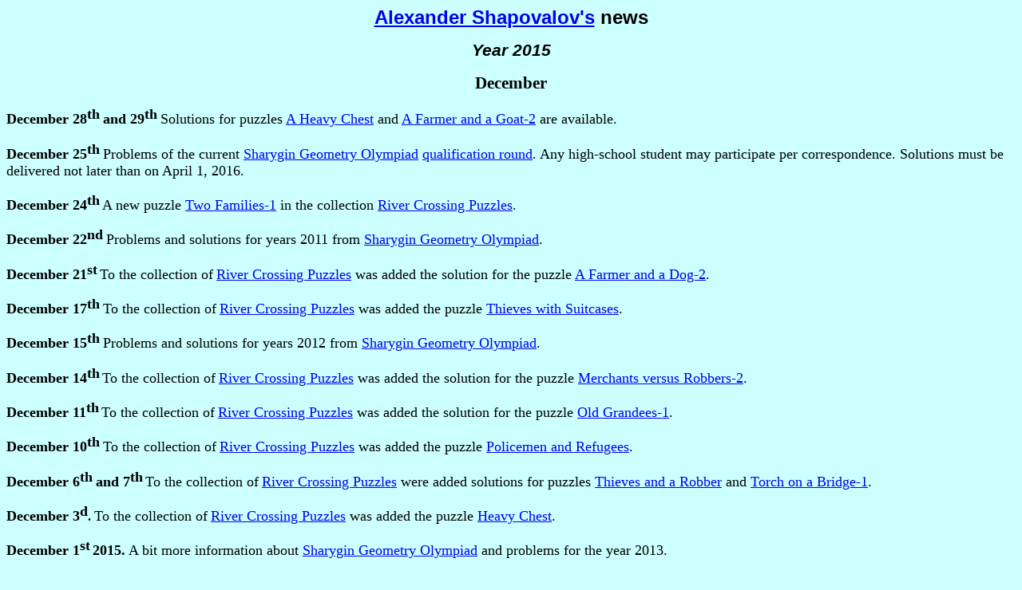

--- FILE ---
content_type: text/html
request_url: http://www.ashap.info/new2015.html
body_size: 4582
content:
<!DOCTYPE HTML PUBLIC "-//W3C//DTD HTML 4.0 Transitional//EN">
<HTML>
<HEAD>
	<META HTTP-EQUIV="CONTENT-TYPE" CONTENT="text/html; charset=windows-1252">
	<TITLE>News A.Shapovalov</TITLE>
	<META NAME="GENERATOR" CONTENT="OpenOffice 4.1.1  (Win32)">
	<META NAME="CREATED" CONTENT="0;0">
	<META NAME="CHANGED" CONTENT="20160111;17251511">
	<STYLE TYPE="text/css">
	<!--
		P { margin-bottom: 0.21cm }
		H1 { margin-bottom: 0.21cm }
		H1.western { font-family: "Arial", sans-serif; font-size: 16pt }
		H1.cjk { font-family: "Microsoft YaHei"; font-size: 16pt }
		H1.ctl { font-family: "Mangal"; font-size: 16pt }
		H2 { margin-bottom: 0.21cm }
		H2.western { font-family: "Arial", sans-serif; font-size: 14pt; font-style: italic }
		H2.cjk { font-family: "Microsoft YaHei"; font-size: 14pt; font-style: italic }
		H2.ctl { font-family: "Mangal"; font-size: 14pt; font-style: italic }
		A:link { so-language: zxx }
	-->
	</STYLE>
</HEAD>
<BODY LANG="ru-RU" BGCOLOR="#ccffff" DIR="LTR">
<H1 LANG="en-GB" CLASS="western" ALIGN=CENTER><FONT FACE="Arial, sans-serif"><FONT SIZE=5><SPAN LANG="en-US"><A HREF="indexeng.htm">Alexander
Shapovalov's</A> news</SPAN></FONT></FONT></H1>
<H2 LANG="en-GB" CLASS="western" ALIGN=CENTER><FONT SIZE=4 STYLE="font-size: 16pt"><B><SPAN LANG="en-US">Year
</SPAN>2015</B></FONT></H2>
<P LANG="en-GB" ALIGN=CENTER><FONT SIZE=4 STYLE="font-size: 16pt"><SPAN LANG="en-US"><B>December
</B></SPAN></FONT>
</P>
<P LANG="en-GB"><FONT SIZE=4><SPAN LANG="en-US"><B>December 28</B></SPAN></FONT><SUP><FONT SIZE=4><SPAN LANG="en-US"><B>th</B></SPAN></FONT></SUP><SPAN LANG="en-GB">
</SPAN><FONT SIZE=4><SPAN LANG="en-US"><B>and 29</B></SPAN></FONT><SUP><FONT SIZE=4><SPAN LANG="en-US"><B>th</B></SPAN></FONT></SUP><SPAN LANG="en-GB"><SPAN STYLE="background: transparent">
</SPAN></SPAN><FONT SIZE=4><SPAN LANG="en-US"><SPAN STYLE="font-weight: normal"><SPAN STYLE="background: transparent">Solutions
for puzzles <A HREF="Zadachi/eng/River.html#HC">A Heavy Chest</A> and
<A HREF="Zadachi/eng/River.html#FG2">A Farmer and a Goat-2</A> are
available.</SPAN></SPAN></SPAN></FONT><SPAN LANG="en-GB"> </SPAN>
</P>
<P LANG="en-GB"><FONT SIZE=4><SPAN LANG="en-US"><B><SPAN STYLE="background: transparent">December
</SPAN></B></SPAN></FONT><FONT SIZE=4><SPAN LANG="ru-RU"><B><SPAN STYLE="background: transparent">2</SPAN></B></SPAN></FONT><FONT SIZE=4><SPAN LANG="en-US"><B><SPAN STYLE="background: transparent">5</SPAN></B></SPAN></FONT><SUP><FONT SIZE=4><SPAN LANG="en-US"><B><SPAN STYLE="background: transparent">th</SPAN></B></SPAN></FONT></SUP><SPAN LANG="en-GB"><SPAN STYLE="background: transparent">
</SPAN></SPAN><FONT SIZE=4><SPAN LANG="en-US"><SPAN STYLE="font-weight: normal"><SPAN STYLE="background: transparent">Problems
of the current <A HREF="Turniry/Shar-eng/index.html">Sharygin
Geometry Olympiad</A> <A HREF="Turniry/Shar-eng/2016qual.pdf">qualification
round</A>. Any high-school student may participate per
correspondence. Solutions must be delivered not later than on April
1, 2016.</SPAN></SPAN></SPAN></FONT></P>
<P LANG="en-GB"><FONT SIZE=4><SPAN LANG="en-US"><B>December 24</B></SPAN></FONT><SUP><FONT SIZE=4><SPAN LANG="en-US"><B>th</B></SPAN></FONT></SUP><SUP><SPAN LANG="en-GB">
</SPAN></SUP><FONT SIZE=4><SPAN LANG="en-US"><SPAN STYLE="font-weight: normal"><SPAN STYLE="background: transparent">A
new puzzle <A HREF="Zadachi/eng/River.html#TF1">Two Families-1</A> in
the collection </SPAN></SPAN></SPAN></FONT><FONT SIZE=4><SPAN LANG="en-US"><SPAN STYLE="font-weight: normal"><A HREF="Zadachi/eng/River.html">River
Crossing Puzzles</A>. </SPAN></SPAN></FONT>
</P>
<P LANG="en-GB"><FONT SIZE=4><SPAN LANG="en-US"><B><SPAN STYLE="background: transparent">December
22</SPAN></B></SPAN></FONT><SUP><FONT SIZE=4><SPAN LANG="en-US"><B><SPAN STYLE="background: transparent">nd</SPAN></B></SPAN></FONT></SUP><SPAN LANG="en-GB"><SPAN STYLE="background: transparent">
</SPAN></SPAN><FONT SIZE=4><SPAN LANG="en-US"><SPAN STYLE="font-weight: normal"><SPAN STYLE="background: transparent">Problems
and solutions for years 2011 from <A HREF="Turniry/Shar-eng/index.html">Sharygin
Geometry Olympiad</A>.</SPAN></SPAN></SPAN></FONT></P>
<P LANG="en-GB"><FONT SIZE=4><SPAN LANG="en-US"><B>December 2</B></SPAN></FONT><FONT SIZE=4><SPAN LANG="ru-RU"><B>1</B></SPAN></FONT><SUP><FONT SIZE=4><SPAN LANG="en-US"><B>st</B></SPAN></FONT></SUP><SUP><SPAN LANG="en-GB">
</SPAN></SUP><FONT SIZE=4><SPAN LANG="en-US"><SPAN STYLE="font-weight: normal"><SPAN STYLE="background: transparent">To
the collection of</SPAN></SPAN></SPAN></FONT><SPAN LANG="en-GB">
</SPAN><FONT SIZE=4><SPAN LANG="en-US"><SPAN STYLE="font-weight: normal"><A HREF="Zadachi/eng/River.html">River
Crossing Puzzles</A> was added the solution for the puzzle <A HREF="Zadachi/eng/River.html#FD2">A
Farmer and a Dog-2</A>.</SPAN></SPAN></FONT></P>
<P LANG="en-GB"><FONT SIZE=4><SPAN LANG="en-US"><B>December 17</B></SPAN></FONT><SUP><FONT SIZE=4><SPAN LANG="en-US"><B>th</B></SPAN></FONT></SUP><SPAN LANG="en-GB">
</SPAN><FONT SIZE=4><SPAN LANG="en-US"><SPAN STYLE="font-weight: normal"><SPAN STYLE="background: transparent">To
the collection of</SPAN></SPAN></SPAN></FONT><SPAN LANG="en-GB">
</SPAN><FONT SIZE=4><SPAN LANG="en-US"><SPAN STYLE="font-weight: normal"><A HREF="Zadachi/eng/River.html">River
Crossing Puzzles</A> was added the puzzle <A HREF="Zadachi/eng/River.html#TS">Thieves
with Suitcases</A>.</SPAN></SPAN></FONT><SPAN LANG="en-GB"><SPAN STYLE="background: transparent">
</SPAN></SPAN>
</P>
<P LANG="en-GB"><FONT SIZE=4><SPAN LANG="en-US"><B><SPAN STYLE="background: transparent">December
15</SPAN></B></SPAN></FONT><SUP><FONT SIZE=4><SPAN LANG="en-US"><B><SPAN STYLE="background: transparent">th</SPAN></B></SPAN></FONT></SUP><SPAN LANG="en-GB"><SPAN STYLE="background: transparent">
</SPAN></SPAN><FONT SIZE=4><SPAN LANG="en-US"><SPAN STYLE="font-weight: normal"><SPAN STYLE="background: transparent">Problems
and solutions for years 2012 from <A HREF="Turniry/Shar-eng/index.html">Sharygin
Geometry Olympiad</A>.</SPAN></SPAN></SPAN></FONT></P>
<P LANG="en-GB"><FONT SIZE=4><SPAN LANG="en-US"><B>December </B></SPAN></FONT><FONT SIZE=4><SPAN LANG="ru-RU"><B>1</B></SPAN></FONT><FONT SIZE=4><SPAN LANG="en-US"><B>4</B></SPAN></FONT><SUP><FONT SIZE=4><SPAN LANG="en-US"><B>th</B></SPAN></FONT></SUP><SUP><SPAN LANG="en-GB">
</SPAN></SUP><FONT SIZE=4><SPAN LANG="en-US"><SPAN STYLE="font-weight: normal"><SPAN STYLE="background: transparent">To
the collection of</SPAN></SPAN></SPAN></FONT><SPAN LANG="en-GB">
</SPAN><FONT SIZE=4><SPAN LANG="en-US"><SPAN STYLE="font-weight: normal"><A HREF="Zadachi/eng/River.html">River
Crossing Puzzles</A> was added the solution for the puzzle <A HREF="Zadachi/eng/River.html#MR">Merchants
versus Robbers-2</A>.</SPAN></SPAN></FONT></P>
<P LANG="en-GB"><FONT SIZE=4><SPAN LANG="en-US"><B>December </B></SPAN></FONT><FONT SIZE=4><SPAN LANG="ru-RU"><B>11</B></SPAN></FONT><SUP><FONT SIZE=4><SPAN LANG="en-US"><B>th</B></SPAN></FONT></SUP><SUP><SPAN LANG="en-GB">
</SPAN></SUP><FONT SIZE=4><SPAN LANG="en-US"><SPAN STYLE="font-weight: normal"><SPAN STYLE="background: transparent">To
the collection of</SPAN></SPAN></SPAN></FONT><SPAN LANG="en-GB">
</SPAN><FONT SIZE=4><SPAN LANG="en-US"><SPAN STYLE="font-weight: normal"><A HREF="Zadachi/eng/River.html">River
Crossing Puzzles</A> was added the solution for the puzzle <A HREF="Zadachi/eng/River.html#OG">Old
Grandees-1</A>.</SPAN></SPAN></FONT></P>
<P LANG="en-GB"><FONT SIZE=4><SPAN LANG="en-US"><B>December 10</B></SPAN></FONT><SUP><FONT SIZE=4><SPAN LANG="en-US"><B>th</B></SPAN></FONT></SUP><SPAN LANG="en-GB">
</SPAN><FONT SIZE=4><SPAN LANG="en-US"><SPAN STYLE="font-weight: normal"><SPAN STYLE="background: transparent">To
the collection of</SPAN></SPAN></SPAN></FONT><SPAN LANG="en-GB">
</SPAN><FONT SIZE=4><SPAN LANG="en-US"><SPAN STYLE="font-weight: normal"><A HREF="Zadachi/eng/River.html">River
Crossing Puzzles</A> was added the puzzle <A HREF="Zadachi/eng/River.html#PR">Policemen
and Refugees</A>.</SPAN></SPAN></FONT><SPAN LANG="en-GB"><SPAN STYLE="background: transparent">
</SPAN></SPAN>
</P>
<P LANG="en-GB"><FONT SIZE=4><SPAN LANG="en-US"><B>December </B></SPAN></FONT><FONT SIZE=4><SPAN LANG="ru-RU"><B>6</B></SPAN></FONT><SUP><FONT SIZE=4><SPAN LANG="en-US"><B>th</B></SPAN></FONT></SUP><SPAN LANG="en-GB">
</SPAN><FONT SIZE=4><SPAN LANG="en-US"><B>and 7</B></SPAN></FONT><SUP><FONT SIZE=4><SPAN LANG="en-US"><B>th</B></SPAN></FONT></SUP><SUP><SPAN LANG="en-GB">
</SPAN></SUP><FONT SIZE=4><SPAN LANG="en-US"><SPAN STYLE="font-weight: normal"><SPAN STYLE="background: transparent">To
the collection of</SPAN></SPAN></SPAN></FONT><SPAN LANG="en-GB">
</SPAN><FONT SIZE=4><SPAN LANG="en-US"><SPAN STYLE="font-weight: normal"><A HREF="Zadachi/eng/River.html">River
Crossing Puzzles</A> were added solutions for puzzles <A HREF="Zadachi/eng/River.html#TR">Thieves
and a Robber</A> and <A HREF="Zadachi/eng/River.html#TB-1">Torch on a
Bridge-1</A>.</SPAN></SPAN></FONT></P>
<P LANG="en-GB"><FONT SIZE=4><SPAN LANG="en-US"><B>December 3</B></SPAN></FONT><SUP><FONT SIZE=4><SPAN LANG="en-US"><B>d</B></SPAN></FONT></SUP><SPAN LANG="en-US"><B>.
</B></SPAN><FONT SIZE=4><SPAN LANG="en-US"><SPAN STYLE="font-weight: normal"><SPAN STYLE="background: transparent">To
the collection of</SPAN></SPAN></SPAN></FONT><SPAN LANG="en-GB">
</SPAN><FONT SIZE=4><SPAN LANG="en-US"><SPAN STYLE="font-weight: normal"><A HREF="Zadachi/eng/River.html">River
Crossing Puzzles</A> was added the puzzle <A HREF="Zadachi/eng/River.html#HC">Heavy
Chest</A>.</SPAN></SPAN></FONT><SPAN LANG="en-GB"><SPAN STYLE="background: transparent">
</SPAN></SPAN>
</P>
<P LANG="en-GB"><FONT SIZE=4><SPAN LANG="en-US"><B>December 1</B></SPAN></FONT><SUP><FONT SIZE=4><SPAN LANG="en-US"><B>st</B></SPAN></FONT></SUP><SUP><SPAN LANG="en-GB">
</SPAN></SUP><FONT SIZE=4><SPAN LANG="en-US"><B>2015.</B></SPAN></FONT><SPAN LANG="en-GB">
</SPAN><FONT SIZE=4><SPAN LANG="en-US"><SPAN STYLE="font-weight: normal"><SPAN STYLE="background: transparent">A
bit more information about <A HREF="Turniry/Shar-eng/index.html">Sharygin
Geometry Olympiad</A> and problems for the year 2013. </SPAN></SPAN></SPAN></FONT>
</P>
<P LANG="en-GB" ALIGN=CENTER><FONT SIZE=4 STYLE="font-size: 16pt"><SPAN LANG="en-US"><B>November
</B></SPAN></FONT>
</P>
<P LANG="en-GB"><FONT SIZE=4><SPAN LANG="en-US"><B>November </B></SPAN></FONT><FONT SIZE=4><SPAN LANG="ru-RU"><B>30</B></SPAN></FONT><SUP><FONT SIZE=4><SPAN LANG="en-US"><B>th</B></SPAN></FONT></SUP><SUP><SPAN LANG="en-GB">
</SPAN></SUP><FONT SIZE=4><SPAN LANG="en-US"><SPAN STYLE="font-weight: normal"><SPAN STYLE="background: transparent">To
the collection of</SPAN></SPAN></SPAN></FONT><SPAN LANG="en-GB">
</SPAN><FONT SIZE=4><SPAN LANG="en-US"><SPAN STYLE="font-weight: normal"><A HREF="Zadachi/eng/River.html">River
Crossing Puzzles</A> was added the solution for the puzzle <A HREF="Zadachi/eng/River.html#KP">Knights
and Pages-1</A>.</SPAN></SPAN></FONT></P>
<P LANG="en-GB"><FONT SIZE=4><SPAN LANG="en-US"><B>November 28</B></SPAN></FONT><SUP><FONT SIZE=4><SPAN LANG="en-US"><B>th</B></SPAN></FONT></SUP><SUP><SPAN LANG="en-GB">
</SPAN></SUP><FONT SIZE=4><SPAN LANG="en-US"><SPAN STYLE="font-weight: normal"><SPAN STYLE="background: transparent">Information
about <A HREF="Turniry/Shar-eng/index.html">Sharygin Geometry
Olympiad</A> and problems for years 2014 and 2015. </SPAN></SPAN></SPAN></FONT>
</P>
<P LANG="en-GB"><FONT SIZE=4><SPAN LANG="en-US"><B>November 26</B></SPAN></FONT><SUP><FONT SIZE=4><SPAN LANG="en-US"><B>th</B></SPAN></FONT></SUP><SUP><SPAN LANG="en-GB">
</SPAN></SUP><FONT SIZE=4><SPAN LANG="en-US"><SPAN STYLE="font-weight: normal"><SPAN STYLE="background: transparent">To
the collection of</SPAN></SPAN></SPAN></FONT><SPAN LANG="en-GB">
</SPAN><FONT SIZE=4><SPAN LANG="en-US"><SPAN STYLE="font-weight: normal"><A HREF="Zadachi/eng/River.html">River
Crossing Puzzles</A> was added the solution for the puzzle <A HREF="Zadachi/eng/River.html#RA">Run
Away-1</A>.</SPAN></SPAN></FONT></P>
<P LANG="en-GB"><FONT SIZE=4><SPAN LANG="en-US"><B>November </B></SPAN></FONT><FONT SIZE=4><SPAN LANG="ru-RU"><B>24</B></SPAN></FONT><SUP><FONT SIZE=4><SPAN LANG="en-US"><B>th</B></SPAN></FONT></SUP><SUP><SPAN LANG="en-GB">
</SPAN></SUP><FONT SIZE=4><SPAN LANG="en-US"><SPAN STYLE="font-weight: normal"><SPAN STYLE="background: transparent">In
<A HREF="Turniry/Mnb-eng/index.html">All-Round math competition</A>
were added <A HREF="Turniry/Mnb-eng/2012/2012.zip">problems for years
2012</A>. </SPAN></SPAN></SPAN></FONT>
</P>
<P LANG="en-GB"><FONT SIZE=4><SPAN LANG="en-US"><B>November 23</B></SPAN></FONT><SUP><FONT SIZE=4><SPAN LANG="en-US"><B>d</B></SPAN></FONT></SUP><SUP><SPAN LANG="en-GB">
</SPAN></SUP><FONT SIZE=4><SPAN LANG="en-US"><SPAN STYLE="font-weight: normal"><SPAN STYLE="background: transparent">To
the collection of</SPAN></SPAN></SPAN></FONT><SPAN LANG="en-GB">
</SPAN><FONT SIZE=4><SPAN LANG="en-US"><SPAN STYLE="font-weight: normal"><A HREF="Zadachi/eng/River.html">River
Crossing Puzzles</A> was added the solution for the puzzle
<A HREF="Zadachi/eng/River.html#MC1">Missioneries and Cannibals</A>.</SPAN></SPAN></FONT></P>
<P LANG="en-GB"><FONT SIZE=4><SPAN LANG="en-US"><B>November 21</B></SPAN></FONT><SUP><FONT SIZE=4><SPAN LANG="en-US"><B>st</B></SPAN></FONT></SUP><SUP><SPAN LANG="en-GB">
</SPAN></SUP><FONT SIZE=4><SPAN LANG="en-US"><SPAN STYLE="font-weight: normal"><SPAN STYLE="background: transparent">Information
about <A HREF="Turniry/Mnb-eng/index.html">All-Round math competition</A>
and problems for years 2013 and 2014. </SPAN></SPAN></SPAN></FONT>
</P>
<P LANG="en-GB"><FONT SIZE=4><SPAN LANG="en-US"><B>November 18</B></SPAN></FONT><SUP><FONT SIZE=4><SPAN LANG="en-US"><B>th</B></SPAN></FONT></SUP><SUP><SPAN LANG="en-GB">
</SPAN></SUP><FONT SIZE=4><SPAN LANG="en-US"><SPAN STYLE="font-weight: normal"><SPAN STYLE="background: transparent">To
the collection of</SPAN></SPAN></SPAN></FONT><SPAN LANG="en-GB">
</SPAN><FONT SIZE=4><SPAN LANG="en-US"><SPAN STYLE="font-weight: normal"><A HREF="Zadachi/eng/River.html">River
Crossing Puzzles</A> was added the solution for the puzzle <A HREF="Zadachi/eng/River.html#GS">Gold
in Suitcases</A>.</SPAN></SPAN></FONT></P>
<P LANG="en-GB"><FONT SIZE=4><SPAN LANG="en-US"><B>November 17</B></SPAN></FONT><SUP><FONT SIZE=4><SPAN LANG="en-US"><B>th</B></SPAN></FONT></SUP><SUP><SPAN LANG="en-GB">
</SPAN></SUP><FONT SIZE=4><SPAN LANG="en-US"><SPAN STYLE="font-weight: normal"><SPAN STYLE="background: transparent">To
the collection of</SPAN></SPAN></SPAN></FONT><SPAN LANG="en-GB">
</SPAN><FONT SIZE=4><SPAN LANG="en-US"><SPAN STYLE="font-weight: normal"><A HREF="Zadachi/eng/River.html">River
Crossing Puzzles</A> was added the solution for the puzzle <A HREF="Zadachi/eng/River.html#AC">Adults
and Children</A>.</SPAN></SPAN></FONT></P>
<P LANG="en-GB"><FONT SIZE=4><SPAN LANG="en-US"><B>November 16</B></SPAN></FONT><SUP><FONT SIZE=4><SPAN LANG="en-US"><B>th</B></SPAN></FONT></SUP><SUP><SPAN LANG="en-GB">
</SPAN></SUP><FONT SIZE=4><SPAN LANG="en-US"><SPAN STYLE="font-weight: normal"><SPAN STYLE="background: transparent">To
the collection of</SPAN></SPAN></SPAN></FONT><SPAN LANG="en-GB">
</SPAN><FONT SIZE=4><SPAN LANG="en-US"><SPAN STYLE="font-weight: normal"><A HREF="Zadachi/eng/River.html">River
Crossing Puzzles</A> was added the solution for the puzzle <A HREF="Zadachi/eng/River.html#WL">Weight
Limit</A>.</SPAN></SPAN></FONT></P>
<P LANG="en-GB"><FONT SIZE=4><SPAN LANG="en-US"><B>November 14</B></SPAN></FONT><SUP><FONT SIZE=4><SPAN LANG="en-US"><B>th</B></SPAN></FONT></SUP><SUP><SPAN LANG="en-GB">
</SPAN></SUP><FONT SIZE=4><SPAN LANG="en-US"><SPAN STYLE="font-weight: normal"><SPAN STYLE="background: transparent">To
the collection of</SPAN></SPAN></SPAN></FONT><SPAN LANG="en-GB">
</SPAN><FONT SIZE=4><SPAN LANG="en-US"><SPAN STYLE="font-weight: normal"><A HREF="Zadachi/eng/River.html">River
Crossing Puzzles</A> were added the solution for the puzzle <A HREF="Zadachi/eng/River.html#ST">Same
Time</A> and a level 1 version of the puzzle <A HREF="Zadachi/eng/River.html#KP">Knights
and Pages</A>.</SPAN></SPAN></FONT></P>
<P LANG="en-GB"><FONT SIZE=4><SPAN LANG="en-US"><B>November </B></SPAN></FONT><FONT SIZE=4><SPAN LANG="ru-RU"><B>13</B></SPAN></FONT><SUP><FONT SIZE=4><SPAN LANG="ru-RU"><B>th</B></SPAN></FONT></SUP><SUP><SPAN LANG="en-GB">
</SPAN></SUP><FONT SIZE=4><SPAN LANG="en-US"><SPAN STYLE="font-weight: normal"><SPAN STYLE="background: transparent">To
the collection of</SPAN></SPAN></SPAN></FONT><SPAN LANG="en-GB">
</SPAN><FONT SIZE=4><SPAN LANG="en-US"><SPAN STYLE="font-weight: normal"><A HREF="Zadachi/eng/River.html">River
Crossing Puzzles</A> was added the solution for the puzzle <A HREF="Zadachi/eng/River.html#JH">Jealous
Husbands-1</A>.</SPAN></SPAN></FONT><SPAN LANG="en-GB"> </SPAN><FONT SIZE=4><SPAN LANG="en-US"><SPAN STYLE="font-weight: normal">The
puzzles are divided into 5 levels.</SPAN></SPAN></FONT></P>
<P LANG="en-GB"><FONT SIZE=4><SPAN LANG="en-US"><B>November 12</B></SPAN></FONT><SUP><FONT SIZE=4><SPAN LANG="en-US"><B>th
</B></SPAN></FONT></SUP><FONT SIZE=4><SPAN LANG="en-US"><SPAN STYLE="font-weight: normal"><SPAN STYLE="background: transparent">To
the collection of</SPAN></SPAN></SPAN></FONT><SPAN LANG="en-GB">
</SPAN><FONT SIZE=4><SPAN LANG="en-US"><SPAN STYLE="font-weight: normal"><A HREF="Zadachi/eng/River.html">River
Crossing Puzzles</A> was added the solution for the puzzle <A HREF="Zadachi/eng/River.html#FD1">A
Farmer and a Dog-1</A>.</SPAN></SPAN></FONT><SPAN LANG="en-GB"> </SPAN><FONT SIZE=4><SPAN LANG="en-US"><SPAN STYLE="font-weight: normal">The
puzzles are divided into easy, medium and hard ones.</SPAN></SPAN></FONT></P>
<P LANG="en-GB"><FONT SIZE=4><SPAN LANG="en-US"><B>November </B></SPAN></FONT><FONT SIZE=4><SPAN LANG="sv-SE"><B>10</B></SPAN></FONT><SUP><FONT SIZE=4><SPAN LANG="en-US"><B>th
</B></SPAN></FONT></SUP><FONT SIZE=4><SPAN LANG="en-US"><SPAN STYLE="font-weight: normal"><SPAN STYLE="background: transparent">A
new design for the English homepage. I hope it'll help you to find
what you are interested in. . </SPAN></SPAN></SPAN></FONT>
</P>
<P LANG="en-GB"><FONT SIZE=4><SPAN LANG="en-US"><B>November </B></SPAN></FONT><FONT SIZE=4><SPAN LANG="ru-RU"><B>8</B></SPAN></FONT><SUP><FONT SIZE=4><SPAN LANG="en-US"><B>th
</B></SPAN></FONT></SUP><FONT SIZE=4><SPAN LANG="en-US"><SPAN STYLE="font-weight: normal"><SPAN STYLE="background: transparent">Yesterday
I worked as a coordinator for algebraic problems on the <A HREF="http://bw15.math.su.se/">Baltic
Way competition</A>. Here are <A HREF="Zadachi/eng/Baltic.html">the
problems</A>. </SPAN></SPAN></SPAN></FONT>
</P>
<P LANG="en-GB"><FONT SIZE=4><SPAN LANG="en-US"><B>November 3</B></SPAN></FONT><SUP><FONT SIZE=4><SPAN LANG="en-US"><B>d
</B></SPAN></FONT></SUP><FONT SIZE=4><SPAN LANG="en-US"><SPAN STYLE="font-weight: normal"><SPAN STYLE="background: transparent">To
the collection of</SPAN></SPAN></SPAN></FONT><SPAN LANG="en-GB">
</SPAN><FONT SIZE=4><SPAN LANG="en-US"><SPAN STYLE="font-weight: normal"><A HREF="Zadachi/eng/River.html">River
Crossing Puzzles</A> was added a solution for the puzzle <A HREF="Zadachi/eng/River.html#FG">A
Farmer and a Goat-1</A>.</SPAN></SPAN></FONT><SPAN LANG="en-GB"> </SPAN><FONT SIZE=4><SPAN LANG="en-US"><SPAN STYLE="font-weight: normal">The
puzzles are divided into easy, medium and hard ones.</SPAN></SPAN></FONT></P>
<P LANG="en-GB"><FONT SIZE=4><SPAN LANG="en-US"><B>November 2</B></SPAN></FONT><SUP><FONT SIZE=4><SPAN LANG="en-US"><B>nd
</B></SPAN></FONT></SUP><FONT SIZE=4><SPAN LANG="en-US"><SPAN STYLE="font-weight: normal"><SPAN STYLE="background: transparent">To
the collection of</SPAN></SPAN></SPAN></FONT><SPAN LANG="en-GB">
</SPAN><FONT SIZE=4><SPAN LANG="en-US"><SPAN STYLE="font-weight: normal"><A HREF="Zadachi/eng/River.html">River
Crossing Puzzles</A> was added a solution for the puzzle <A HREF="Zadachi/eng/River.html#RT">A
Round Table</A>.</SPAN></SPAN></FONT><SPAN LANG="en-GB"> </SPAN>
</P>
<P LANG="en-GB"><FONT SIZE=4><SPAN LANG="en-US"><B>November 1</B></SPAN></FONT><SUP><FONT SIZE=4><SPAN LANG="en-US"><B>st
</B></SPAN></FONT></SUP><FONT SIZE=4><SPAN LANG="en-US"><B>2015</B></SPAN></FONT><SUP><SPAN LANG="en-GB">
</SPAN></SUP><FONT SIZE=4><SPAN LANG="en-US"><SPAN STYLE="font-weight: normal"><SPAN STYLE="background: transparent">To
the page</SPAN></SPAN></SPAN></FONT><SPAN LANG="en-GB"> </SPAN><FONT SIZE=4><SPAN LANG="en-US"><SPAN STYLE="font-weight: normal"><A HREF="Zadachi/eng/River.html">River
Crossing Puzzles</A> was added one more puzzle group <A HREF="Zadachi/eng/River.html#FD">A
Farmer and a Dog</A>.</SPAN></SPAN></FONT><SPAN LANG="en-GB"> </SPAN>
</P>
<P LANG="en-GB" ALIGN=CENTER><FONT SIZE=4 STYLE="font-size: 16pt"><SPAN LANG="en-US"><B>October
</B></SPAN></FONT>
</P>
<P LANG="en-GB"><FONT SIZE=4><SPAN LANG="en-US"><B>October 31</B></SPAN></FONT><SUP><FONT SIZE=4><SPAN LANG="en-US"><B>th
</B></SPAN></FONT></SUP><FONT SIZE=4><SPAN LANG="en-US"><SPAN STYLE="font-weight: normal"><SPAN STYLE="background: transparent">To
the page</SPAN></SPAN></SPAN></FONT><SPAN LANG="en-GB"> </SPAN><FONT SIZE=4><SPAN LANG="en-US"><SPAN STYLE="font-weight: normal"><A HREF="Zadachi/eng/River.html">River
Crossing Puzzles</A> was added one more puzzle <A HREF="Zadachi/eng/River.html#GS">Gold
in Suitcases</A>.</SPAN></SPAN></FONT><SPAN LANG="en-GB"> </SPAN>
</P>
<P LANG="en-GB"><FONT SIZE=4><SPAN LANG="en-US"><B>October 29</B></SPAN></FONT><SUP><FONT SIZE=4><SPAN LANG="en-US"><B>th
</B></SPAN></FONT></SUP><FONT SIZE=4><SPAN LANG="en-US"><SPAN STYLE="font-weight: normal"><SPAN STYLE="background: transparent">To
the page</SPAN></SPAN></SPAN></FONT><SPAN LANG="en-GB"> </SPAN><FONT SIZE=4><SPAN LANG="en-US"><SPAN STYLE="font-weight: normal"><A HREF="Zadachi/eng/River.html">River
Crossing Puzzles</A> are added 3 puzzles.</SPAN></SPAN></FONT><SPAN LANG="en-GB">
</SPAN>
</P>
<P LANG="en-GB"><FONT SIZE=4><SPAN LANG="en-US"><B>October </B></SPAN></FONT><FONT SIZE=4><SPAN LANG="ru-RU"><B>27</B></SPAN></FONT><SUP><FONT SIZE=4><SPAN LANG="ru-RU"><B>th</B></SPAN></FONT></SUP><SUP><SPAN LANG="en-GB">
</SPAN></SUP><FONT SIZE=4><SPAN LANG="en-US"><SPAN STYLE="font-weight: normal"><SPAN STYLE="background: transparent">Now
on the page</SPAN></SPAN></SPAN></FONT><SPAN LANG="en-GB"> </SPAN><FONT SIZE=4><SPAN LANG="en-US"><SPAN STYLE="font-weight: normal"><A HREF="Zadachi/eng/River.html">River
Crossing Puzzles</A> are more than a dozen puzzles.</SPAN></SPAN></FONT><SPAN LANG="en-GB">
</SPAN>
</P>
<P LANG="en-GB"><FONT SIZE=4><SPAN LANG="en-US"><B>October 26</B></SPAN></FONT><SUP><FONT SIZE=4><SPAN LANG="en-US"><B>th
</B></SPAN></FONT></SUP><FONT SIZE=4><SPAN LANG="en-US"><SPAN STYLE="font-weight: normal"><SPAN STYLE="background: transparent">To
the page</SPAN></SPAN></SPAN></FONT><SPAN LANG="en-GB"> </SPAN><FONT SIZE=4><SPAN LANG="en-US"><SPAN STYLE="font-weight: normal"><A HREF="Zadachi/eng/River.html">River
Crossing Puzzles</A> are added 3 puzzles.</SPAN></SPAN></FONT><SPAN LANG="en-GB">
</SPAN>
</P>
<P LANG="en-GB"><FONT SIZE=4><SPAN LANG="en-US"><B>October 24</B></SPAN></FONT><SUP><FONT SIZE=4><SPAN LANG="en-US"><B>th
</B></SPAN></FONT></SUP><FONT SIZE=4><SPAN LANG="en-US"><SPAN STYLE="font-weight: normal">A
collection of <A HREF="Zadachi/eng/River.html">River Crossing
Puzzles</A>.</SPAN></SPAN></FONT><SPAN LANG="en-GB"> </SPAN>
</P>
<P LANG="en-GB"><FONT SIZE=4><SPAN LANG="en-US"><B>October 20</B></SPAN></FONT><SUP><FONT SIZE=4><SPAN LANG="en-US"><B>th
</B></SPAN></FONT></SUP><FONT SIZE=4><SPAN LANG="en-US"><SPAN STYLE="font-weight: normal">A
new version of my <A HREF="CV.en.htm">CV</A>.</SPAN></SPAN></FONT><SPAN LANG="en-GB">
</SPAN>
</P>
<P LANG="en-GB"><FONT SIZE=4><SPAN LANG="en-US"><B>October 17</B></SPAN></FONT><SUP><FONT SIZE=4><SPAN LANG="en-US"><B>th
</B></SPAN></FONT></SUP><FONT SIZE=4><SPAN LANG="en-US"><SPAN STYLE="font-weight: normal">This
year the mathematical contest <A HREF="http://bw15.math.su.se/">Baltic
Way</A> takes place in Stockholm 5-9 November. My daughter Valentina
and me will be coordinators.</SPAN></SPAN></FONT><SPAN LANG="en-GB"> </SPAN>
</P>
<P LANG="en-GB" ALIGN=CENTER><FONT SIZE=4 STYLE="font-size: 16pt"><SPAN LANG="en-US"><B>August
</B></SPAN></FONT>
</P>
<P LANG="en-GB"><FONT SIZE=4><SPAN LANG="en-US"><B>August 23</B></SPAN></FONT><SUP><FONT SIZE=4><SPAN LANG="en-US"><B>d
</B></SPAN></FONT></SUP><FONT SIZE=4><SPAN LANG="en-US"><SPAN STYLE="font-weight: normal">Three
problems from the year 2001 </SPAN></SPAN></FONT><FONT SIZE=4><SPAN LANG="sv-SE"><SPAN STYLE="font-weight: normal">are
added </SPAN></SPAN></FONT><FONT SIZE=4><SPAN LANG="en-US"><SPAN STYLE="font-weight: normal">to
</SPAN></SPAN></FONT><A HREF="Zadachi/eng/ToT.html"><FONT SIZE=4><SPAN LANG="en-GB"><SPAN STYLE="font-weight: normal">My
problems from the Tournament of Towns</SPAN></SPAN></FONT></A><SPAN LANG="en-GB">
</SPAN><FONT SIZE=4><SPAN LANG="sv-SE"><SPAN STYLE="font-weight: normal">.</SPAN></SPAN></FONT><SPAN LANG="en-GB">
</SPAN>
</P>
<P LANG="en-GB"><FONT SIZE=4><SPAN LANG="en-US"><B>August 17</B></SPAN></FONT><SUP><FONT SIZE=4><SPAN LANG="en-US"><B>th</B></SPAN></FONT></SUP><SPAN LANG="en-GB">,
</SPAN><FONT SIZE=4><SPAN LANG="en-US"><B>18</B></SPAN></FONT><SUP><FONT SIZE=4><SPAN LANG="en-US"><B>th</B></SPAN></FONT></SUP><SPAN LANG="en-GB">
</SPAN><FONT SIZE=4><SPAN LANG="en-US">and</SPAN></FONT><SPAN LANG="en-GB">
</SPAN><FONT SIZE=4><SPAN LANG="en-US"><B>21</B></SPAN></FONT><SUP><FONT SIZE=4><SPAN LANG="en-US"><B>st
</B></SPAN></FONT></SUP><FONT SIZE=4><SPAN LANG="en-US"><SPAN STYLE="font-weight: normal">Twelve
problems from the year 2000 </SPAN></SPAN></FONT><FONT SIZE=4><SPAN LANG="sv-SE"><SPAN STYLE="font-weight: normal">are
added </SPAN></SPAN></FONT><FONT SIZE=4><SPAN LANG="en-US"><SPAN STYLE="font-weight: normal">to
</SPAN></SPAN></FONT><A HREF="Zadachi/eng/ToT.html"><FONT SIZE=4><SPAN LANG="en-GB"><SPAN STYLE="font-weight: normal">My
problems from the Tournament of Towns</SPAN></SPAN></FONT></A><SPAN LANG="en-GB">
</SPAN><FONT SIZE=4><SPAN LANG="sv-SE"><SPAN STYLE="font-weight: normal">.</SPAN></SPAN></FONT><SPAN LANG="en-GB">
</SPAN>
</P>
<P LANG="en-GB"><FONT SIZE=4><SPAN LANG="en-US"><B>August 13</B></SPAN></FONT><SUP><FONT SIZE=4><SPAN LANG="en-US"><B>th</B></SPAN></FONT></SUP><SPAN LANG="en-GB">
</SPAN><FONT SIZE=4><SPAN LANG="en-US">and</SPAN></FONT><SPAN LANG="en-GB">
</SPAN><FONT SIZE=4><SPAN LANG="en-US"><B>15</B></SPAN></FONT><SUP><FONT SIZE=4><SPAN LANG="en-US"><B>th</B></SPAN></FONT></SUP><SPAN LANG="en-GB">
</SPAN><FONT SIZE=4><SPAN LANG="en-US"><SPAN STYLE="font-weight: normal">To</SPAN></SPAN></FONT><SPAN LANG="en-GB">
</SPAN><A HREF="Zadachi/eng/ToT.html"><FONT SIZE=4><SPAN LANG="en-GB"><SPAN STYLE="font-weight: normal">My
problems from the Tournament of Towns</SPAN></SPAN></FONT></A><SPAN LANG="en-GB">
</SPAN><FONT SIZE=4><SPAN LANG="sv-SE"><SPAN STYLE="font-weight: normal">are
added </SPAN></SPAN></FONT><FONT SIZE=4><SPAN LANG="en-US"><SPAN STYLE="font-weight: normal">13</SPAN></SPAN></FONT><SPAN LANG="en-GB">
</SPAN><FONT SIZE=4><SPAN LANG="sv-SE"><SPAN STYLE="font-weight: normal">more
problems.</SPAN></SPAN></FONT><SPAN LANG="en-GB"> </SPAN>
</P>
<P LANG="en-GB"><FONT SIZE=4><SPAN LANG="en-US"><B>August 11</B></SPAN></FONT><SUP><FONT SIZE=4><SPAN LANG="en-US"><B>th</B></SPAN></FONT></SUP><FONT SIZE=4><SPAN LANG="en-GB"><B>,
</B></SPAN></FONT><FONT SIZE=4><SPAN LANG="en-US"><B>2015</B></SPAN></FONT><SPAN LANG="en-GB">
</SPAN><FONT SIZE=4><SPAN LANG="en-US">My book &ldquo;Mathematical
Constructions: from Huts to Palaces&rdquo; (in Russian) is published,
see <A HREF="Knigi/books.html">here</A>. </SPAN></FONT>
</P>
<P LANG="en-GB" ALIGN=CENTER><FONT SIZE=4 STYLE="font-size: 16pt"><SPAN LANG="en-US"><B>June
</B></SPAN></FONT>
</P>
<P LANG="en-GB"><FONT SIZE=4><SPAN LANG="en-US"><B>June 15</B></SPAN></FONT><SUP><FONT SIZE=4><SPAN LANG="en-US"><B>th</B></SPAN></FONT></SUP><SPAN LANG="en-GB">
</SPAN><FONT SIZE=4><SPAN LANG="en-US"><SPAN STYLE="font-weight: normal">To</SPAN></SPAN></FONT><SPAN LANG="en-GB">
</SPAN><FONT SIZE=4><SPAN LANG="en-US"><SPAN STYLE="font-weight: normal">the
page</SPAN></SPAN></FONT><SPAN LANG="en-GB"> </SPAN><A HREF="Uroki/eng/NYUAD15/index.html" NAME="Problems"><FONT SIZE=3><SPAN LANG="en-GB"><SPAN STYLE="font-weight: normal">NYUAD15</SPAN></SPAN></FONT></A><SPAN LANG="en-GB">
</SPAN><FONT SIZE=4><SPAN LANG="en-US"><SPAN STYLE="font-weight: normal">is</SPAN></SPAN></FONT><SPAN LANG="en-GB">
</SPAN><FONT SIZE=4><SPAN LANG="en-US"><SPAN STYLE="font-weight: normal">added
</SPAN></SPAN></FONT><FONT FACE="Times New Roman"><FONT SIZE=4><SPAN LANG="en-US"><SPAN STYLE="font-weight: normal"><A HREF="/Papa/Math/Uroki/Abu%20Dhabi/24-IneqStepImp.pdf">Inequalities:
Stepwise Improvement</A>.</SPAN></SPAN></FONT></FONT><SPAN LANG="en-GB">
</SPAN>
</P>
<P LANG="en-GB"><FONT SIZE=4><SPAN LANG="en-US"><B>June 14</B></SPAN></FONT><SUP><FONT SIZE=4><SPAN LANG="en-US"><B>th</B></SPAN></FONT></SUP><SPAN LANG="en-GB">
</SPAN><FONT SIZE=4><SPAN LANG="en-US"><SPAN STYLE="font-weight: normal">To</SPAN></SPAN></FONT><SPAN LANG="en-GB">
</SPAN><FONT SIZE=4><SPAN LANG="en-US"><SPAN STYLE="font-weight: normal">the
page</SPAN></SPAN></FONT><SPAN LANG="en-GB"> </SPAN><A HREF="Uroki/eng/NYUAD15/index.html" NAME="Problems"><FONT SIZE=3><SPAN LANG="en-GB"><SPAN STYLE="font-weight: normal">NYUAD15</SPAN></SPAN></FONT></A><SPAN LANG="en-GB">
</SPAN><FONT SIZE=4><SPAN LANG="en-US"><SPAN STYLE="font-weight: normal">is</SPAN></SPAN></FONT><SPAN LANG="en-GB">
</SPAN><FONT SIZE=4><SPAN LANG="en-US"><SPAN STYLE="font-weight: normal">added
</SPAN></SPAN></FONT><A HREF="/Papa/Math/Uroki/Abu%20Dhabi/22-FuncDifIneq.pdf"><FONT FACE="Times New Roman"><FONT SIZE=4><SPAN LANG="en-US"><SPAN STYLE="font-weight: normal">Functional
and Differential Inequalities</SPAN></SPAN></FONT></FONT></A><FONT SIZE=4><SPAN LANG="en-US"><SPAN STYLE="font-weight: normal">.</SPAN></SPAN></FONT></P>
<P LANG="en-GB"><FONT SIZE=4><SPAN LANG="en-US"><B>June 13</B></SPAN></FONT><SUP><FONT SIZE=4><SPAN LANG="en-US"><B>th</B></SPAN></FONT></SUP><SPAN LANG="en-GB">
</SPAN><FONT SIZE=4><SPAN LANG="en-US"><SPAN STYLE="font-weight: normal">To</SPAN></SPAN></FONT><SPAN LANG="en-GB">
</SPAN><FONT SIZE=4><SPAN LANG="en-US"><SPAN STYLE="font-weight: normal">the
page</SPAN></SPAN></FONT><SPAN LANG="en-GB"> </SPAN><A HREF="Uroki/eng/NYUAD15/index.html" NAME="Problems"><FONT SIZE=3><SPAN LANG="en-GB"><SPAN STYLE="font-weight: normal">NYUAD15</SPAN></SPAN></FONT></A><SPAN LANG="en-GB">
</SPAN><FONT SIZE=4><SPAN LANG="en-US"><SPAN STYLE="font-weight: normal">is</SPAN></SPAN></FONT><SPAN LANG="en-GB">
</SPAN><FONT SIZE=4><SPAN LANG="en-US"><SPAN STYLE="font-weight: normal">added
<A HREF="/Papa/Math/Uroki/Abu%20Dhabi/21-DimMatrices.pdf">Dimension
and Matrices</A>.</SPAN></SPAN></FONT></P>
<P LANG="en-GB"><FONT SIZE=4><SPAN LANG="en-US"><B>June 12</B></SPAN></FONT><SUP><FONT SIZE=4><SPAN LANG="en-US"><B>th</B></SPAN></FONT></SUP><SPAN LANG="en-GB">
</SPAN><FONT SIZE=4><SPAN LANG="en-US"><SPAN STYLE="font-weight: normal">To</SPAN></SPAN></FONT><SPAN LANG="en-GB">
</SPAN><FONT SIZE=4><SPAN LANG="en-US"><SPAN STYLE="font-weight: normal">the
page</SPAN></SPAN></FONT><SPAN LANG="en-GB"> </SPAN><A HREF="Uroki/eng/NYUAD15/index.html" NAME="Problems"><FONT SIZE=3><SPAN LANG="en-GB"><SPAN STYLE="font-weight: normal">NYUAD15</SPAN></SPAN></FONT></A><SPAN LANG="en-GB">
</SPAN><FONT SIZE=4><SPAN LANG="en-US"><SPAN STYLE="font-weight: normal">are</SPAN></SPAN></FONT><SPAN LANG="en-GB">
</SPAN><FONT SIZE=4><SPAN LANG="en-US"><SPAN STYLE="font-weight: normal">added
<A HREF="Uroki/eng/NYUAD15/19-Dimension.pdf">Vector spaces. Dimension</A>
and <A HREF="Uroki/eng/NYUAD15/20-ContFEq.pdf">Continuous Functional
Equations</A>.</SPAN></SPAN></FONT></P>
<P LANG="en-GB"><FONT SIZE=4><SPAN LANG="en-US"><B>June 11</B></SPAN></FONT><SUP><FONT SIZE=4><SPAN LANG="en-US"><B>th</B></SPAN></FONT></SUP><SPAN LANG="en-GB">
</SPAN><FONT SIZE=4><SPAN LANG="en-US"><SPAN STYLE="font-weight: normal">The
second session started today. To</SPAN></SPAN></FONT><SPAN LANG="en-GB">
</SPAN><FONT SIZE=4><SPAN LANG="en-US"><SPAN STYLE="font-weight: normal">the
page</SPAN></SPAN></FONT><SPAN LANG="en-GB"> </SPAN><A HREF="Uroki/eng/NYUAD15/index.html" NAME="Problems"><FONT SIZE=3><SPAN LANG="en-GB"><SPAN STYLE="font-weight: normal">NYUAD15</SPAN></SPAN></FONT></A><SPAN LANG="en-GB">
</SPAN><FONT SIZE=4><SPAN LANG="en-US"><SPAN STYLE="font-weight: normal">are</SPAN></SPAN></FONT><SPAN LANG="en-GB">
</SPAN><FONT SIZE=4><SPAN LANG="en-US"><SPAN STYLE="font-weight: normal">added
<A HREF="Uroki/eng/NYUAD15/17-Vectors-DotProduct.pdf">Vectors. Dot
product</A> and <A HREF="Uroki/eng/NYUAD15/18-FuncEq.pdf">Functional
Equations</A>.</SPAN></SPAN></FONT></P>
<P LANG="en-GB"><FONT SIZE=4><SPAN LANG="en-US"><B>June 6</B></SPAN></FONT><SUP><FONT SIZE=4><SPAN LANG="en-US"><B>th</B></SPAN></FONT></SUP><SPAN LANG="en-GB">
</SPAN><FONT SIZE=4><SPAN LANG="en-US"><SPAN STYLE="font-weight: normal">To</SPAN></SPAN></FONT><SPAN LANG="en-GB">
</SPAN><FONT SIZE=4><SPAN LANG="en-US"><SPAN STYLE="font-weight: normal">the
page</SPAN></SPAN></FONT><SPAN LANG="en-GB"> </SPAN><A HREF="Uroki/eng/NYUAD15/index.html" NAME="Problems"><FONT SIZE=3><SPAN LANG="en-GB"><SPAN STYLE="font-weight: normal">NYUAD15</SPAN></SPAN></FONT></A><SPAN LANG="en-GB">
</SPAN><FONT SIZE=4><SPAN LANG="en-US"><SPAN STYLE="font-weight: normal">is</SPAN></SPAN></FONT><SPAN LANG="en-GB">
</SPAN><FONT SIZE=4><SPAN LANG="en-US"><SPAN STYLE="font-weight: normal">added
<A HREF="Uroki/eng/NYUAD15/16-Test2.pdf">Test2</A> (4 problems).</SPAN></SPAN></FONT></P>
<P LANG="en-GB"><FONT SIZE=4><SPAN LANG="en-US"><B>June 4</B></SPAN></FONT><SUP><FONT SIZE=4><SPAN LANG="en-US"><B>th</B></SPAN></FONT></SUP><SPAN LANG="en-GB">
</SPAN><FONT SIZE=4><SPAN LANG="en-US">and </SPAN></FONT><FONT SIZE=4><SPAN LANG="en-US"><B>5</B></SPAN></FONT><SUP><FONT SIZE=4><SPAN LANG="en-US"><B>th</B></SPAN></FONT></SUP><SPAN LANG="en-GB">
</SPAN><FONT SIZE=4><SPAN LANG="en-US"><SPAN STYLE="font-weight: normal">To</SPAN></SPAN></FONT><SPAN LANG="en-GB">
</SPAN><A HREF="Zadachi/eng/ToT.html"><FONT SIZE=4><SPAN LANG="en-GB"><SPAN STYLE="font-weight: normal">My
problems from the Tournament of Towns</SPAN></SPAN></FONT></A><SPAN LANG="en-GB">
</SPAN><FONT SIZE=4><SPAN LANG="sv-SE"><SPAN STYLE="font-weight: normal">are
added </SPAN></SPAN></FONT><FONT SIZE=4><SPAN LANG="en-US"><SPAN STYLE="font-weight: normal">10</SPAN></SPAN></FONT><SPAN LANG="en-GB">
</SPAN><FONT SIZE=4><SPAN LANG="sv-SE"><SPAN STYLE="font-weight: normal">more
problems.</SPAN></SPAN></FONT><SPAN LANG="en-GB"> </SPAN>
</P>
<P LANG="en-GB"><FONT SIZE=4><SPAN LANG="en-US"><B>June 1</B></SPAN></FONT><SUP><FONT SIZE=4><SPAN LANG="en-US"><B>st</B></SPAN></FONT></SUP><FONT SIZE=4><SPAN LANG="ru-RU"><B>,
</B></SPAN></FONT><FONT SIZE=4><SPAN LANG="en-US"><B>2015</B></SPAN></FONT><SPAN LANG="en-GB">
</SPAN><FONT SIZE=4><SPAN LANG="en-US"><SPAN STYLE="font-weight: normal">To</SPAN></SPAN></FONT><SPAN LANG="en-GB">
</SPAN><FONT SIZE=4><SPAN LANG="ru-RU"><SPAN STYLE="font-weight: normal"><A HREF="Zadachi/eng/index.html" NAME="Problems">Lessons</A>
</SPAN></SPAN></FONT><FONT SIZE=4><SPAN LANG="en-US"><SPAN STYLE="font-weight: normal">is
added <A HREF="Uroki/eng/Begin.pdf">10 Problems for Beginners</A></SPAN></SPAN></FONT><SPAN LANG="en-GB">
</SPAN>
</P>
<P LANG="en-GB" ALIGN=CENTER><FONT SIZE=4 STYLE="font-size: 16pt"><SPAN LANG="en-US"><B>May
</B></SPAN></FONT>
</P>
<P LANG="en-GB"><FONT SIZE=4><SPAN LANG="en-US"><B>May 30</B></SPAN></FONT><SUP><FONT SIZE=4><SPAN LANG="en-US"><B>th</B></SPAN></FONT></SUP><SPAN LANG="en-GB">
</SPAN><FONT SIZE=4><SPAN LANG="en-US">My 1</SPAN></FONT><SUP><FONT SIZE=4><SPAN LANG="en-US">st</SPAN></FONT></SUP><SPAN LANG="en-GB">
</SPAN><FONT SIZE=4><SPAN LANG="en-US">lecture course in Abu Dhabi is
finished. </SPAN></FONT><FONT SIZE=4><SPAN LANG="en-US"><SPAN STYLE="font-weight: normal">To</SPAN></SPAN></FONT><SPAN LANG="en-GB">
</SPAN><FONT SIZE=4><SPAN LANG="en-US"><SPAN STYLE="font-weight: normal">the
page</SPAN></SPAN></FONT><SPAN LANG="en-GB"> </SPAN><A HREF="Uroki/eng/NYUAD15/index.html" NAME="Problems"><FONT SIZE=3><SPAN LANG="en-GB"><SPAN STYLE="font-weight: normal">NYUAD15</SPAN></SPAN></FONT></A><SPAN LANG="en-GB">
</SPAN><FONT SIZE=4><SPAN LANG="en-US"><SPAN STYLE="font-weight: normal">are</SPAN></SPAN></FONT><SPAN LANG="en-GB">
</SPAN><FONT SIZE=4><SPAN LANG="en-US"><SPAN STYLE="font-weight: normal">added
the list of problems <A HREF="Uroki/eng/NYUAD15/15-Gobetween.pdf">Go-between
in Inequalities</A>. </SPAN></SPAN></FONT>
</P>
<P LANG="en-GB"><FONT SIZE=4><SPAN LANG="en-US"><B>May 29</B></SPAN></FONT><SUP><FONT SIZE=4><SPAN LANG="en-US"><B>th</B></SPAN></FONT></SUP><SPAN LANG="en-GB">
</SPAN><FONT SIZE=4><SPAN LANG="en-US"><SPAN STYLE="font-weight: normal">To</SPAN></SPAN></FONT><SPAN LANG="en-GB">
</SPAN><FONT SIZE=4><SPAN LANG="en-US"><SPAN STYLE="font-weight: normal">the
page</SPAN></SPAN></FONT><SPAN LANG="en-GB"> </SPAN><A HREF="Uroki/eng/NYUAD15/index.html" NAME="Problems"><FONT SIZE=3><SPAN LANG="en-GB"><SPAN STYLE="font-weight: normal">NYUAD15</SPAN></SPAN></FONT></A><SPAN LANG="en-GB">
</SPAN><FONT SIZE=4><SPAN LANG="en-US"><SPAN STYLE="font-weight: normal">are</SPAN></SPAN></FONT><SPAN LANG="en-GB">
</SPAN><FONT SIZE=4><SPAN LANG="en-US"><SPAN STYLE="font-weight: normal">added
the list of problems <A HREF="Uroki/eng/NYUAD15/14-InfinAlgor.pdf">Infinite
Algorithms</A>. </SPAN></SPAN></FONT>
</P>
<P LANG="en-GB"><FONT SIZE=4><SPAN LANG="en-US"><B>May 28</B></SPAN></FONT><SUP><FONT SIZE=4><SPAN LANG="en-US"><B>th</B></SPAN></FONT></SUP><SPAN LANG="en-GB">
</SPAN><FONT SIZE=4><SPAN LANG="en-US"><SPAN STYLE="font-weight: normal">To</SPAN></SPAN></FONT><SPAN LANG="en-GB">
</SPAN><FONT SIZE=4><SPAN LANG="en-US"><SPAN STYLE="font-weight: normal">the
page</SPAN></SPAN></FONT><SPAN LANG="en-GB"> </SPAN><A HREF="Uroki/eng/NYUAD15/index.html" NAME="Problems"><FONT SIZE=3><SPAN LANG="en-GB"><SPAN STYLE="font-weight: normal">NYUAD15</SPAN></SPAN></FONT></A><SPAN LANG="en-GB">
</SPAN><FONT SIZE=4><SPAN LANG="en-US">are</SPAN></FONT><SPAN LANG="en-GB">
</SPAN><FONT SIZE=4><SPAN LANG="en-US"><SPAN STYLE="font-weight: normal">added
the list of problems <A HREF="Uroki/eng/NYUAD15/13-Finfield.pdf">Finite
Fields</A>. </SPAN></SPAN></FONT>
</P>
<P LANG="en-GB"><FONT SIZE=4><SPAN LANG="en-US"><B>May 27</B></SPAN></FONT><SUP><FONT SIZE=4><SPAN LANG="en-US"><B>th</B></SPAN></FONT></SUP><SPAN LANG="en-GB">
</SPAN><FONT SIZE=4><SPAN LANG="en-US"><SPAN STYLE="font-weight: normal">To</SPAN></SPAN></FONT><SPAN LANG="en-GB">
</SPAN><FONT SIZE=4><SPAN LANG="en-US"><SPAN STYLE="font-weight: normal">the
page</SPAN></SPAN></FONT><SPAN LANG="en-GB"> </SPAN><A HREF="Uroki/eng/NYUAD15/index.html" NAME="Problems"><FONT SIZE=3><SPAN LANG="en-GB"><SPAN STYLE="font-weight: normal">NYUAD15</SPAN></SPAN></FONT></A><SPAN LANG="en-GB">
</SPAN><FONT SIZE=4><SPAN LANG="en-US">are</SPAN></FONT><SPAN LANG="en-GB">
</SPAN><FONT SIZE=4><SPAN LANG="en-US"><SPAN STYLE="font-weight: normal">added
2 lists of problems: <A HREF="Uroki/eng/NYUAD15/12-Remainders.pdf">Remainders
and Modular Arithmetic</A> and <A HREF="Uroki/eng/NYUAD15/12a-Diophantine.pdf">Diophantine
Equations</A>. </SPAN></SPAN></FONT>
</P>
<P LANG="en-GB"><FONT SIZE=4><SPAN LANG="en-US"><B>May 26</B></SPAN></FONT><SUP><FONT SIZE=4><SPAN LANG="en-US"><B>th</B></SPAN></FONT></SUP><SPAN LANG="en-GB">
</SPAN><FONT SIZE=4><SPAN LANG="en-US"><SPAN STYLE="font-weight: normal">To</SPAN></SPAN></FONT><SPAN LANG="en-GB">
</SPAN><FONT SIZE=4><SPAN LANG="en-US"><SPAN STYLE="font-weight: normal">the
page</SPAN></SPAN></FONT><SPAN LANG="en-GB"> </SPAN><A HREF="Uroki/eng/NYUAD15/index.html" NAME="Problems"><FONT SIZE=3><SPAN LANG="en-GB"><SPAN STYLE="font-weight: normal">NYUAD15</SPAN></SPAN></FONT></A><SPAN LANG="en-GB">
</SPAN><FONT SIZE=4><SPAN LANG="en-US">are</SPAN></FONT><SPAN LANG="en-GB">
</SPAN><FONT SIZE=4><SPAN LANG="en-US"><SPAN STYLE="font-weight: normal">added
2 lists of problems: <A HREF="Uroki/eng/NYUAD15/10-Factors.pdf">Right
or Wrong: Prime Factorization</A> and <A HREF="Uroki/eng/NYUAD15/11-Polynomintger.pdf">Polynomials
with Integer Coefficients</A>. </SPAN></SPAN></FONT>
</P>
<P LANG="en-GB"><FONT SIZE=4><SPAN LANG="en-US"><B>May 25</B></SPAN></FONT><SUP><FONT SIZE=4><SPAN LANG="en-US"><B>th</B></SPAN></FONT></SUP><SPAN LANG="en-GB">
</SPAN><FONT SIZE=4><SPAN LANG="en-GB">Lectures in Abu Dhabi started.
</SPAN></FONT><FONT SIZE=4><SPAN LANG="en-US"><SPAN STYLE="font-weight: normal">To</SPAN></SPAN></FONT><SPAN LANG="en-GB">
</SPAN><FONT SIZE=4><SPAN LANG="en-US"><SPAN STYLE="font-weight: normal">the
page</SPAN></SPAN></FONT><SPAN LANG="en-GB"> </SPAN><A HREF="Uroki/eng/NYUAD15/index.html" NAME="Problems"><FONT SIZE=3><SPAN LANG="en-GB"><SPAN STYLE="font-weight: normal">NYUAD15</SPAN></SPAN></FONT></A><SPAN LANG="en-GB">
</SPAN><FONT SIZE=4><SPAN LANG="en-US">are</SPAN></FONT><SPAN LANG="en-GB">
</SPAN><FONT SIZE=4><SPAN LANG="en-US"><SPAN STYLE="font-weight: normal">added
2 lists of problems: <A HREF="Uroki/eng/NYUAD15/08-RW-Calculus.pdf">Examples
in Calculus</A> and <A HREF="Uroki/eng/NYUAD15/09-Derineq.pdf">Inequalities
and Derivatives</A>.</SPAN></SPAN></FONT></P>
<P LANG="en-GB"><FONT SIZE=4><SPAN LANG="en-US"><B>May 22</B></SPAN></FONT><SUP><FONT SIZE=4><SPAN LANG="en-US"><B>th</B></SPAN></FONT></SUP><SPAN LANG="en-GB">
</SPAN><FONT SIZE=4><SPAN LANG="en-US">and </SPAN></FONT><FONT SIZE=4><SPAN LANG="en-US"><B>23</B></SPAN></FONT><SUP><FONT SIZE=4><SPAN LANG="en-US"><B>d</B></SPAN></FONT></SUP><SPAN LANG="en-GB">
</SPAN><SPAN LANG="en-US">. </SPAN><FONT SIZE=4><SPAN LANG="en-GB">Add</SPAN></FONT><FONT SIZE=4><SPAN LANG="en-US"><SPAN STYLE="font-weight: normal">ed</SPAN></SPAN></FONT><SPAN LANG="en-GB">
</SPAN><FONT SIZE=4><SPAN LANG="en-GB">1</SPAN></FONT><FONT SIZE=4><SPAN LANG="en-US">0</SPAN></FONT><SPAN LANG="en-GB">
</SPAN><FONT SIZE=4><SPAN LANG="en-US"><SPAN STYLE="font-weight: normal">problems
to</SPAN></SPAN></FONT><SPAN LANG="en-GB"> </SPAN><A HREF="Zadachi/eng/ToT.html"><FONT SIZE=4><SPAN LANG="en-GB"><SPAN STYLE="font-weight: normal">My
problems from the Tournament of Towns</SPAN></SPAN></FONT></A><FONT SIZE=4><SPAN LANG="sv-SE"><SPAN STYLE="font-weight: normal">.</SPAN></SPAN></FONT></P>
<P LANG="en-GB"><FONT SIZE=4><SPAN LANG="en-US"><B>May 21</B></SPAN></FONT><SUP><FONT SIZE=4><SPAN LANG="en-US"><B>th</B></SPAN></FONT></SUP><SPAN LANG="en-GB">
</SPAN><FONT SIZE=4><SPAN LANG="en-US"><SPAN STYLE="font-weight: normal">To</SPAN></SPAN></FONT><SPAN LANG="en-GB">
</SPAN><FONT SIZE=4><SPAN LANG="en-US"><SPAN STYLE="font-weight: normal">the
page</SPAN></SPAN></FONT><SPAN LANG="en-GB"> </SPAN><A HREF="Uroki/eng/NYUAD15/index.html" NAME="Problems"><FONT SIZE=3><SPAN LANG="en-GB"><SPAN STYLE="font-weight: normal">NYUAD15</SPAN></SPAN></FONT></A><SPAN LANG="en-GB">
</SPAN><FONT SIZE=4><SPAN LANG="en-US"><SPAN STYLE="font-weight: normal">is
added the list to the lecture <A HREF="Uroki/eng/NYUAD15/07-Sequences.pdf">Sequences</A>
</SPAN></SPAN></FONT>
</P>
<P LANG="en-GB"><FONT SIZE=4><SPAN LANG="en-US"><B>May 19</B></SPAN></FONT><SUP><FONT SIZE=4><SPAN LANG="en-US"><B>th</B></SPAN></FONT></SUP><SPAN LANG="en-GB">
</SPAN><FONT SIZE=4><SPAN LANG="en-US"><SPAN STYLE="font-weight: normal">Started
a page</SPAN></SPAN></FONT><SPAN LANG="en-GB"> </SPAN><A HREF="Zadachi/eng/ToT.html"><FONT SIZE=4><SPAN LANG="en-GB"><SPAN STYLE="font-weight: normal">My
problems from the Tournament of Towns</SPAN></SPAN></FONT></A><FONT SIZE=4><SPAN LANG="sv-SE"><SPAN STYLE="font-weight: normal">.</SPAN></SPAN></FONT></P>
<P LANG="en-GB"><FONT SIZE=4><SPAN LANG="en-US"><B>May 14</B></SPAN></FONT><SUP><FONT SIZE=4><SPAN LANG="en-US"><B>th</B></SPAN></FONT></SUP><SPAN LANG="en-GB">
</SPAN><FONT SIZE=4><SPAN LANG="en-US"><SPAN STYLE="font-weight: normal">To</SPAN></SPAN></FONT><SPAN LANG="en-GB">
</SPAN><FONT SIZE=4><SPAN LANG="en-US"><SPAN STYLE="font-weight: normal">the
page</SPAN></SPAN></FONT><SPAN LANG="en-GB"> </SPAN><A HREF="Uroki/eng/NYUAD15/index.html" NAME="Problems"><FONT SIZE=3><SPAN LANG="en-GB"><SPAN STYLE="font-weight: normal">NYUAD15</SPAN></SPAN></FONT></A><SPAN LANG="en-GB">
</SPAN><FONT SIZE=4><SPAN LANG="en-US"><SPAN STYLE="font-weight: normal">is
added the list with 10 <A HREF="Uroki/eng/NYUAD15/06-Sums.pdf">Sums</A>
to find</SPAN></SPAN></FONT></P>
<P LANG="en-GB"><FONT SIZE=4><SPAN LANG="en-US"><B>May 11</B></SPAN></FONT><SUP><FONT SIZE=4><SPAN LANG="en-US"><B>th</B></SPAN></FONT></SUP><SPAN LANG="en-GB">
</SPAN><FONT SIZE=4><SPAN LANG="en-US">To</SPAN></FONT><SPAN LANG="en-GB">
</SPAN><FONT SIZE=4><SPAN LANG="en-US"><SPAN STYLE="font-weight: normal">the
page</SPAN></SPAN></FONT><SPAN LANG="en-GB"> <A HREF="Uroki/eng/NYUAD15/index.html" NAME="Problems">NYUAD15</A>
</SPAN><FONT SIZE=4><SPAN LANG="en-US">is </SPAN></FONT><FONT SIZE=4><SPAN LANG="en-US"><SPAN STYLE="font-weight: normal">added
a paper with some <A HREF="Uroki/eng/NYUAD15/Quadratic-Sol.pdf">answers
and solutions of Quadratic Polynomials</A>. </SPAN></SPAN></FONT>
</P>
<P LANG="en-GB"><FONT SIZE=4><SPAN LANG="en-US"><B>May 9</B></SPAN></FONT><SUP><FONT SIZE=4><SPAN LANG="en-US"><B>th</B></SPAN></FONT></SUP><SPAN LANG="en-GB">
</SPAN><FONT SIZE=4><SPAN LANG="en-GB">After the lesson to </SPAN></FONT><FONT SIZE=4><SPAN LANG="en-US"><SPAN STYLE="font-weight: normal">the
page</SPAN></SPAN></FONT><SPAN LANG="en-GB"> <A HREF="Uroki/eng/NYUAD15/index.html" NAME="Problems">NYUAD15</A>
</SPAN><FONT SIZE=4><SPAN LANG="en-US">is </SPAN></FONT><FONT SIZE=4><SPAN LANG="en-US"><SPAN STYLE="font-weight: normal">added
a paper with some <A HREF="Uroki/eng/NYUAD15/Polynequ-Sol.pdf">answers
and solutions of Polynomials and Equations</A>. </SPAN></SPAN></FONT>
</P>
<P LANG="en-GB"><FONT SIZE=4><SPAN LANG="en-US"><B>May 8</B></SPAN></FONT><SUP><FONT SIZE=4><SPAN LANG="en-US"><B>th</B></SPAN></FONT></SUP><SPAN LANG="en-GB">
</SPAN><FONT SIZE=4><SPAN LANG="en-US"><SPAN STYLE="font-weight: normal">To</SPAN></SPAN></FONT><SPAN LANG="en-GB">
</SPAN><FONT SIZE=4><SPAN LANG="en-US"><SPAN STYLE="font-weight: normal">the
page</SPAN></SPAN></FONT><SPAN LANG="en-GB"> <A HREF="Uroki/eng/NYUAD15/index.html" NAME="Problems">NYUAD15</A>
</SPAN><FONT SIZE=4><SPAN LANG="en-US">is </SPAN></FONT><FONT SIZE=4><SPAN LANG="en-US"><SPAN STYLE="font-weight: normal">added
a list with theorems and problems <A HREF="Uroki/eng/NYUAD15/Polynequ.pdf">Polynomials
and Equations</A> for the lesson tomorrow. </SPAN></SPAN></FONT>
</P>
<P LANG="en-GB"><FONT SIZE=4><SPAN LANG="en-US"><B>May 7</B></SPAN></FONT><SUP><FONT SIZE=4><SPAN LANG="en-US"><B>th</B></SPAN></FONT></SUP><SPAN LANG="en-GB">
</SPAN><FONT SIZE=4><SPAN LANG="en-US"><SPAN STYLE="font-weight: normal">To</SPAN></SPAN></FONT><SPAN LANG="en-GB">
</SPAN><A HREF="Zadachi/eng/index.html" NAME="Problems"><FONT SIZE=4><SPAN LANG="en-GB"><SPAN STYLE="font-weight: normal">My
problems</SPAN></SPAN></FONT></A><SPAN LANG="en-GB"> </SPAN><FONT SIZE=4><SPAN LANG="en-US">is
</SPAN></FONT><FONT SIZE=4><SPAN LANG="en-US"><SPAN STYLE="font-weight: normal">added
the link to the article <A HREF="http://rutcor.rutgers.edu/pub/rrr/reports2010/23_2010.pdf">Occupation
games on graphs in which the second player takes almost all vertices</A>
related to the problem about 11 programmers geniuses.</SPAN></SPAN></FONT></P>
<P LANG="en-GB"><FONT SIZE=4><SPAN LANG="en-US"><B>May 5</B></SPAN></FONT><SUP><FONT SIZE=4><SPAN LANG="en-US"><B>th</B></SPAN></FONT></SUP><SPAN LANG="en-GB">
</SPAN><FONT SIZE=4><SPAN LANG="en-US"><SPAN STYLE="font-weight: normal">To</SPAN></SPAN></FONT><SPAN LANG="en-GB">
</SPAN><FONT SIZE=4><SPAN LANG="en-US"><SPAN STYLE="font-weight: normal">the
page</SPAN></SPAN></FONT><SPAN LANG="en-GB"> <A HREF="Uroki/eng/NYUAD15/index.html" NAME="Problems">NYUAD15</A>
</SPAN><FONT SIZE=4><SPAN LANG="en-US">is </SPAN></FONT><FONT SIZE=4><SPAN LANG="en-US"><SPAN STYLE="font-weight: normal">added
a list with a dozen problems <A HREF="Uroki/eng/NYUAD15/Quadratic.pdf">Quadratic
polynomials</A></SPAN></SPAN></FONT><SPAN LANG="en-GB"> </SPAN>
</P>
<P LANG="en-GB"><FONT SIZE=4><SPAN LANG="en-US"><B>May 4</B></SPAN></FONT><SUP><FONT SIZE=4><SPAN LANG="en-US"><B>th</B></SPAN></FONT></SUP><SPAN LANG="en-GB">
</SPAN><FONT SIZE=4><SPAN LANG="en-US"><SPAN STYLE="font-weight: normal">To</SPAN></SPAN></FONT><SPAN LANG="en-GB">
</SPAN><A HREF="Zadachi/eng/index.html" NAME="Problems"><FONT SIZE=4><SPAN LANG="en-GB">My
problems</SPAN></FONT></A><SPAN LANG="en-GB"> </SPAN><FONT SIZE=4><SPAN LANG="en-US">is
</SPAN></FONT><FONT SIZE=4><SPAN LANG="en-US"><SPAN STYLE="font-weight: normal">added
the problem about 11 programmers geniuses.</SPAN></SPAN></FONT><SPAN LANG="en-GB">
</SPAN>
</P>
<P LANG="en-GB"><FONT SIZE=4><SPAN LANG="en-US"><B>May 2</B></SPAN></FONT><SUP><FONT SIZE=4><SPAN LANG="en-US"><B>nd</B></SPAN></FONT></SUP><SPAN LANG="en-GB">
A </SPAN><FONT SIZE=4><SPAN LANG="en-US"><SPAN STYLE="font-weight: normal">new
page is opened with <A HREF="Uroki/eng/NYUAD15/index.html">lessons in
New York University in Abu Dhabi</A>.</SPAN></SPAN></FONT><SPAN LANG="en-GB">
</SPAN>
</P>
<P LANG="en-GB"><FONT SIZE=4><SPAN LANG="en-US"><B>May 1</B></SPAN></FONT><SUP><FONT SIZE=4><SPAN LANG="en-US"><B>st</B></SPAN></FONT></SUP><FONT SIZE=4><SPAN LANG="ru-RU"><B>,
</B></SPAN></FONT><FONT SIZE=4><SPAN LANG="en-US"><B>2015</B></SPAN></FONT><SPAN LANG="en-GB">
</SPAN><FONT SIZE=4><SPAN LANG="en-US"><SPAN STYLE="font-weight: normal">To</SPAN></SPAN></FONT><SPAN LANG="en-GB">
</SPAN><FONT SIZE=4><SPAN LANG="ru-RU"><SPAN STYLE="font-weight: normal"><A HREF="Zadachi/eng/index.html" NAME="Problems">Lessons</A>
</SPAN></SPAN></FONT><FONT SIZE=4><SPAN LANG="en-US"><SPAN STYLE="font-weight: normal">is
added <A HREF="Uroki/eng/Exborder.pdf">Example+Border</A></SPAN></SPAN></FONT><SPAN LANG="en-GB">
</SPAN>
</P>
<P LANG="en-GB" ALIGN=CENTER><FONT SIZE=4 STYLE="font-size: 16pt"><SPAN LANG="en-US"><B>April
</B></SPAN></FONT>
</P>
<P LANG="en-GB"><FONT SIZE=4><SPAN LANG="en-US"><B>April 30</B></SPAN></FONT><SUP><FONT SIZE=4><SPAN LANG="en-US"><B>th</B></SPAN></FONT></SUP><SPAN LANG="en-GB">
</SPAN><FONT SIZE=4><SPAN LANG="en-US"><SPAN STYLE="font-weight: normal">To</SPAN></SPAN></FONT><SPAN LANG="en-GB">
</SPAN><A HREF="Zadachi/eng/index.html" NAME="Problems"><FONT SIZE=4><SPAN LANG="en-GB">My
problems</SPAN></FONT></A><SPAN LANG="en-GB"> </SPAN><FONT SIZE=4><SPAN LANG="en-US">is
</SPAN></FONT><FONT SIZE=4><SPAN LANG="en-US"><SPAN STYLE="font-weight: normal">added
the link to the article &ldquo;<A HREF="http://www.tanyakhovanova.com/publications/ALineOfWizards.pdf">The
line of sages</A>&rdquo; by T.Khovanova.</SPAN></SPAN></FONT><SPAN LANG="en-GB">
</SPAN>
</P>
<P LANG="en-GB"><FONT SIZE=4><SPAN LANG="en-US"><B>April 27</B></SPAN></FONT><SUP><FONT SIZE=4><SPAN LANG="en-US"><B>th</B></SPAN></FONT></SUP><SPAN LANG="en-GB">
</SPAN><FONT SIZE=4><SPAN LANG="en-US"><B>and 28</B></SPAN></FONT><SUP><FONT SIZE=4><SPAN LANG="en-US"><B>th</B></SPAN></FONT></SUP><SPAN LANG="en-GB">
</SPAN><FONT SIZE=4><SPAN LANG="en-US"><SPAN STYLE="font-weight: normal">To</SPAN></SPAN></FONT><SPAN LANG="en-GB">
</SPAN><FONT SIZE=4><SPAN LANG="ru-RU"><SPAN STYLE="font-weight: normal"><A HREF="Uroki/lessons.html">Lessons</A>
</SPAN></SPAN></FONT><FONT SIZE=4><SPAN LANG="en-US"><SPAN STYLE="font-weight: normal">is
added Test1</SPAN></SPAN></FONT><SPAN LANG="en-GB"> </SPAN><FONT SIZE=4><SPAN LANG="en-US"><SPAN STYLE="font-weight: normal">(<A HREF="Uroki/eng/Test1.doc">doc</A>
and</SPAN></SPAN></FONT><SPAN LANG="en-GB"> </SPAN><FONT SIZE=4><SPAN LANG="en-US"><SPAN STYLE="font-weight: normal"><A HREF="Uroki/eng/Test1.pdf">pdf</A>)
and <A HREF="Uroki/eng/Problems1.pdf">Homework problems</A>.</SPAN></SPAN></FONT><SPAN LANG="en-GB">
</SPAN>
</P>
<P LANG="en-GB"><BR><BR>
</P>
<H1 LANG="en-GB" CLASS="western" ALIGN=CENTER><BR><BR>
</H1>
</BODY>
</HTML>